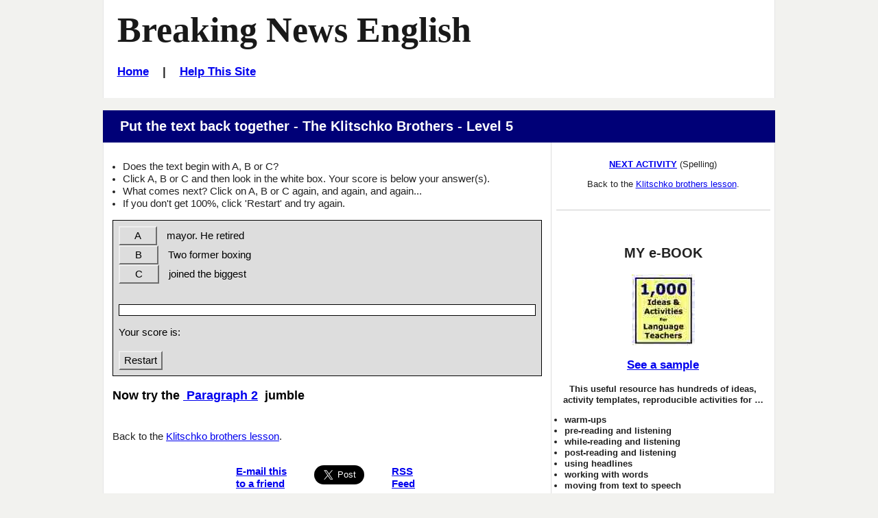

--- FILE ---
content_type: text/html
request_url: https://breakingnewsenglish.com/2202/220228-klitschko-brothers-sq-5-a.html
body_size: 3938
content:
<!DOCTYPE html>

<html lang="en">
 <head>
  <title>Breaking News English | Paragraph Matching | The Klitschko Brothers</title>

  <meta name="description" content="Breaking News English Lessons: Free ESL lesson plan on The Klitschko Brothers -  Handouts, online activity, mp3... for teaching current events.">
  <meta name="keywords" content="ESL online activity, The Klitschko Brothers, Breaking News English, Matching, Speed Reading">
  <meta name="author" content="Created with TexToys Sequitur by Martin Holmes, registered to Sean K Banville. Breaking News English.com.">

  <!-- Stylesheets -->
  <link rel="stylesheet" href="../style-mbd.css" type="text/css" media="all">

  <meta http-equiv="Content-Type" content="text/html; charset=UTF-8">
      
  <!-- Facebook Insights -->
  <meta property="fb:admins" content="BreakingNewsEnglish" />        
  
  <!-- Open Graph -->          
  <meta property="og:title" content="The Klitschko Brothers" />
  <meta property="og:description" content="English News Lessons: Free 27-Page lesson plan / 2-page mini-lesson - The Klitschko Brothers - Handouts, online activities, speed reading, dictation, mp3... current events." />
  <meta property="og:type" content="article" />
  <meta property="og:url" content="http://www.breakingnewsenglish.com/2202/220228-klitschko-brothers-sq-5-a.html" /> <meta property="og:image" content="http://www.breakingnewsenglish.com/2202/220228-klitschko-brothers1.jpg" />
  <meta property="og:site_name" content="www.breakingnewsenglish.com" /> 



<!-- Mobile Specific Metas -->
  <meta name="viewport" content="width=device-width, initial-scale=1.0" />   


<script type="text/javascript" src="https://cookieconsent.popupsmart.com/src/js/popper.js"></script><script> window.start.init({Palette:"palette6",Mode:"banner bottom",Theme:"edgeless",Location:"https://breakingnewsenglish.com/privacy.html",Time:"5",ButtonText:"I agree",Message:"By using this website, you agree to its privacy policy regarding the use of cookies.",LinkText:"Read this",})</script>




</head>

<body class="page right-sidebar" onload="StartUp()">

<div id="masthead" class="section site-header">
  <div class="container">
    <div id="branding" class="content-container match-height">

        <h1 class="site-title"><a href="/" title="Thousands of free news english lessons - 7 levels, 27-page handouts, 2-page mini-lessons, speed reading, 5-speed listening, mp3s &amp; 30+ online activities. Easier / Harder lessons every 2 days. English news lessons cover current events / current affairs topics on World News, Business News, Entertainment, Technology, Science...">Breaking News English</a></h1>
        
<h6><a href="../index.html">Home</a>&nbsp;&nbsp;&nbsp; | &nbsp;&nbsp;&nbsp;<a href="../help.html">Help This Site</a></h6>
</div><!-- #branding -->

    

  </div><!-- .container -->
</div><!-- header .section -->



&nbsp;



<div id="main" class="section">
  <div class="container section-header">
    <div class="content-container">
     <header>
       <h3>Put the text back together - The Klitschko Brothers - Level 5</h3></header>
    </div><!-- .content-container -->
  </div><!-- .container -->

  <div class="container">
    
    <div id="primary" class="content-area match-height">
        <div class="content-container">

          
          <ul>
            <li>Does the text begin with A, B or C? </li>
            <li>Click  A, B or C and then look in the white box. Your score is below your answer(s).</li>
            <li>What comes next? Click on A, B or C again, and again, and again...</li>
            <li>If you don't get 100%, click 'Restart' and try again.</li>
            
          </ul> 

        <div class="StdDiv">

        <div id="ChoiceDiv">
          <div id="ChoiceButtons">
            <div><button  class="FuncButton" onmouseover="FuncBtnOver(this)" onfocus="FuncBtnOver(this)" onmouseout="FuncBtnOut(this)" onblur="FuncBtnOut(this)" onmousedown="FuncBtnDown(this)" onmouseup="FuncBtnOut(this)" onclick="CheckAnswer(_ChoiceNum_, this)">&nbsp;&nbsp;[ChoiceLetter]&nbsp;&nbsp;</button>
            <span id="Choice_ChoiceNum_" class="Choice"></span></div>
          </div>
        </div>

        <div class="Story" id="Story">

        </div>

        <span class="Label">Your score is:</span> <span id="ScoreBox">&nbsp;&nbsp;&nbsp;&nbsp;&nbsp;&nbsp;</span>
        <br />
        <br />
              <button class="FuncButton" onmouseover="FuncBtnOver(this)" onfocus="FuncBtnOver(this)" onmouseout="FuncBtnOut(this)" onblur="FuncBtnOut(this)" onmousedown="FuncBtnDown(this)" onmouseup="FuncBtnOut(this)" onclick="location.reload(); return false;">Restart</button>

        </div>
        
<p class="ExerciseSubtitle"><strong>Now try the <a href="220228-klitschko-brothers-sq-5-b.html"> &nbsp;Paragraph 2</a> &nbsp;jumble</strong><br>
  <br></p>


          
          <p>Back to the <a href="220228-klitschko-brothers-5.html"> Klitschko brothers lesson</a>.<br><br></p>
          
          


  
          <!-- Sharing -->
          <div class="sharing">
            <ul id="social-media-list" class="inline no-bullets">
              <li id="facebook-like">
                <iframe src="https://www.facebook.com/plugins/like.php?href=http%3A%2F%2Fwww.breakingnewsenglish.com%2F2202%2F220228-klitschko-brothers-sq-5.htm&amp;width&amp;layout=button&amp;action=like&amp;show_faces=false&amp;share=true&amp;height=35" style="border:none; overflow:hidden; height:35px; display: inline; max-width: 100px;"></iframe>
              </li><!-- #facebook-like -->
              <li>
                <a title="... to a friend, student, colleague..." href="javascript:mailpage()">
                <strong>E-mail this <br>
                to a friend</strong> <br><br></a>
              </li>
              
              <li>
                <a href="https://twitter.com/share" class="twitter-share-button" data-size="large" data-count="none"></a>
              </li>
              <li>
                <a href="https://feeds.feedburner.com/breakingnewsenglish" title="Subscribe to my feed" rel="alternate" type="application/rss+xml"><strong>RSS<br>Feed
                </strong></a>
              </li></ul><!-- #social-media-list .no-bullets -->
          </div> 
        </div><!-- .content-container -->

 <br>
    
    
    
    </div><!-- #primary -->
    
    <div id="secondary" class="match-height" role="complementary">
        <div class="content-container">

          <p><a href="220228-klitschko-brothers-spelling.html"><strong>NEXT ACTIVITY</strong></a> (Spelling)</p>
          <p>Back to the <a href="220228-klitschko-brothers-5.html">Klitschko brothers lesson</a>.<br><br></p>
          

<hr><br>
                  
                  <div class="widget widget-2">
                     <div id="ebook-ad-insert">
                       <h5>MY e-BOOK</h5>
                       <a title="Saves Time :-)" href="../book.html" target="_blank"><img src="../images/book.jpg" alt="ESL resource book with copiable worksheets and handouts - 1,000 Ideas and Activities for Language Teachers / English teachers" width="92" height="104" ></a>
                       <h6><a title="Saves Time :-)" href="../book.html" target="a">See a sample</a></h6> 
 <p><strong>This useful resource has hundreds of ideas, activity templates, reproducible activities for …
<ul type="disc">
        <li>warm-ups</li>
        <li>pre-reading and listening</li>
        <li>while-reading and listening</li>
        <li>post-reading and listening</li>
        <li>using headlines</li>
        <li>working with words</li>
        <li>moving from text to speech</li>
        <li>role plays,</li>
        <li>task-based activities</li>
        <li>discussions and debates</li>
      </ul>
 and a whole lot more.</strong></p>
                       <br><hr>      
                    </div>
                  </div><!-- .widget-2 -->
        </div><!-- .content-container -->
    </div><!-- #secondary -->

    </div><!-- .container -->

</div><!-- #main .section -->

<div id="more-activities" class="section">

  <div class="container section-header">
    <div class="content-container">
     <header><h3>More Activities</h3></header>
    </div><!-- .content-container -->
  </div><!-- .container -->

  <div class="container">
    <div class="more-activities-link-menu content-container">

      <div  class="link-menu-container match-height">
        <h5>Quizzes</h5>
        <ul  class="list-class">
          
          
          
          <li><a href="220228-klitschko-brothers-jc-a-5.html">Missing Words</a></li>
          <li><a href="220228-klitschko-brothers-rb-5.html">No letters</a></li>
          
          
          
          <li><a href="220228-klitschko-brothers-drag-gap-5.html">Gap-Fill</a></li>
          <li><a href="220228-klitschko-brothers-jumble.html">Word Order</a></li>
          <li><a href="220228-klitschko-brothers-word-pairs.html">Word Pairs</a></li>
        </ul><!-- #list-id .list-class -->        


      </div>

      <div  class="link-menu-container match-height">
        <h5>More Quizzes</h5>

        <ul  class="list-class">
          <li><a href="220228-klitschko-brothers-grammar.html">Grammar Gap-Fill</a></li>
          <li><a href="220228-klitschko-brothers-articles.html">Articles Gap-Fill</a></li>
          <li><a href="220228-klitschko-brothers-prepositions.html">Prepositions Gap-Fill</a></li>
          <li><a href="220228-klitschko-brothers-consonants-5.html">Consonants</a></li>
          <li><a href="220228-klitschko-brothers-vowels-5.html">Vowels</a></li>
          <li><a href="220228-klitschko-brothers-letters-5.html">Missing Letters</a></li>
          <li><a href="220228-klitschko-brothers-initials-5.html">Initals Only</a></li>
          <li><a href="220228-klitschko-brothers-drag15-5.html">Text Jumble - 15</a></li>
          <li><a href="220228-klitschko-brothers-drag24-5.html">Text Jumble - 24</a></li>
          <li><a href="220228-klitschko-brothers-separate-5.html">No Spaces </a></li>
        </ul><!-- #list-id .list-class -->
      </div>

      <div  class="link-menu-container match-height">
        <h5>Print</h5>

        <ul  class="list-class">
          <li><a href="220228-klitschko-brothers-5.pdf">8-Page Handout</a></li>
          <li><a href="220228-klitschko-brothers-m.html">Two-Page Mini-Lesson</a></li>
        </ul><!-- #list-id .list-class -->

        <h5>Listen</h5>

        <ul  class="list-class">
          <li><a href="220228-klitschko-brothers-5l.html">MP3s</a></li>
          <li><a href="220228-klitschko-brothers-q.html">Discussion Questions</a></li>
        </ul><!-- #list-id .list-class -->

        <h5>Dictation</h5>

        <ul  class="list-class">
          <li><a href="220228-klitschko-brothers-dictation-01.html">10 Sentences</a></li>
          <li><a href="220228-klitschko-brothers-spelling.html">Spelling (12 Words)</a></li>
        </ul><!-- #list-id .list-class -->


      </div>

      <div  class="link-menu-container match-height">
        <h5>Reading</h5>

        <ul  class="list-class">
          <li><a href="220228-klitschko-brothers-reading-200.html">Speed Reading Activities</a></li>
        </ul><!-- #list-id .list-class -->
      </div>

      <div  class="link-menu-container match-height">
        <h5>Free English Lesson Websites</h5>

        <ul  class="list-class">
          <li><a href="http://www.esldiscussions.com">650+ Discussions (13,000+ Qs)</a></li>
          <li><a href="http://www.listenaminute.com/">One-Minute Listening Lessons</a></li>
          <li><a href="http://www.famouspeoplelessons.com/">Famous People Lessons</a></li>
          <li><a href="http://www.eslholidaylessons.com/">Holiday &amp; Anniversary Lessons</a></li>
          <li><a href="http://twitter.com/SeanBanville">Sean Banville on Twitter</a></li>
          <li><a href="http://seanbanville.com/">My Blog</a></li>
          <li><a href="http://www.freeeslmaterials.com/">Free ESL Materials</a></li>
          <li><a href="http://www.businessenglishmaterials.com/">Business English Materials</a></li>
          <li><a href="http://www.lessonsonamericanpresidents.com/">Lessons On All American Presidents</a></li>
          <li><a href="http://www.lessonsonmovies.com/">Lessons On Movies - Classic &amp; New</a></li>
        </ul><!-- #list-id .list-class -->
      </div>

     
    </div><!-- .content-container -->
  </div><!-- .container -->
</div><!-- .section -->



<footer id="colophon" class="section site-footer">
  <div class="container">
    <div class="content-container">

     <ul class="menu">
<li><span class="copyright"><a href="../copyright.html">Copyright</a> &copy; 2004-2022 <a href="../banville.html">Sean Banville</a></span></li>	  
</ul><!-- .menu -->
		
<br>&nbsp;
		
<ul class="menu">
<li><a href="../about.html">About</a></li>		  &nbsp;&nbsp;&nbsp;&nbsp;&nbsp;&nbsp;&nbsp;&nbsp;&nbsp;&nbsp;
<li><a href="../links.html">Links</a></li>
</ul><!-- .menu -->
		
<br>&nbsp;
		
<ul class="menu">
<li><a href="../privacy.html">Privacy Policy</a></li>
</ul><!-- .menu -->     

    </div><!-- .content-container --> 
  </div><!-- .container -->
</footer><!-- #colophon .section -->


<script type="text/javascript" src="https://ajax.googleapis.com/ajax/libs/jquery/2.2.0/jquery.min.js"></script>

<script type="text/javascript">
function mailpage(){mail_str="mailto:?subject="+document.title;mail_str+="&body=Hello. I thought you might like this: "+document.title;mail_str+=". Photocopiable handouts, 5-speed listening, 30+ online quizzes, etc.: "+location.href;location.href=mail_str};
</script>




<!-- Sequitur script -->
<script type="text/javascript" src="../js/sequitur.js"></script>

<!-- Sequitur custom content. Edit this! -->
<script type="text/javascript">




var Segments = new Array();
Segments[0]='Two former boxing ';
Segments[1]='world champions have ';
Segments[2]='joined the biggest ';
Segments[3]='fight of their ';
Segments[4]='lives. They are ';
Segments[5]='Vitali Klitschko, 50, and ';
Segments[6]='his brother Wladimir, ';
Segments[7]='45. Both are ';
Segments[8]='Ukrainian, and they ';
Segments[9]='have vowed to take ';
Segments[10]='up arms to help ';
Segments[11]='defend their capital ';
Segments[12]='Kyiv. Vitali is ';
Segments[13]='currently the city\'s ';
Segments[14]='mayor. He retired ';
Segments[15]='from boxing in 2013, ';
Segments[16]='having been heavyweight ';
Segments[17]='champion for a ';
Segments[18]='decade. He said: "I ';
Segments[19]='don\'t have another ';
Segments[20]='choice....I\'ll be ';
Segments[21]='fighting. It\'s already ';
Segments[22]='a bloody war." Wladimir ';
Segments[23]='tweeted: "Destruction and ';
Segments[24]='death come upon ';
Segments[25]='us....We will defend ';
Segments[26]='ourselves with all ';
Segments[27]='our might and ';
Segments[28]='fight for freedom ';
Segments[29]='and democracy."';






</script>





  
<script>
  !function(d,s,id){var js,fjs=d.getElementsByTagName(s)[0];if(!d.getElementById(id)){js=d.createElement(s);js.id=id;js.src="//platform.twitter.com/widgets.js";fjs.parentNode.insertBefore(js,fjs);}}(document,"script","twitter-wjs");
</script>

</body>
</html>